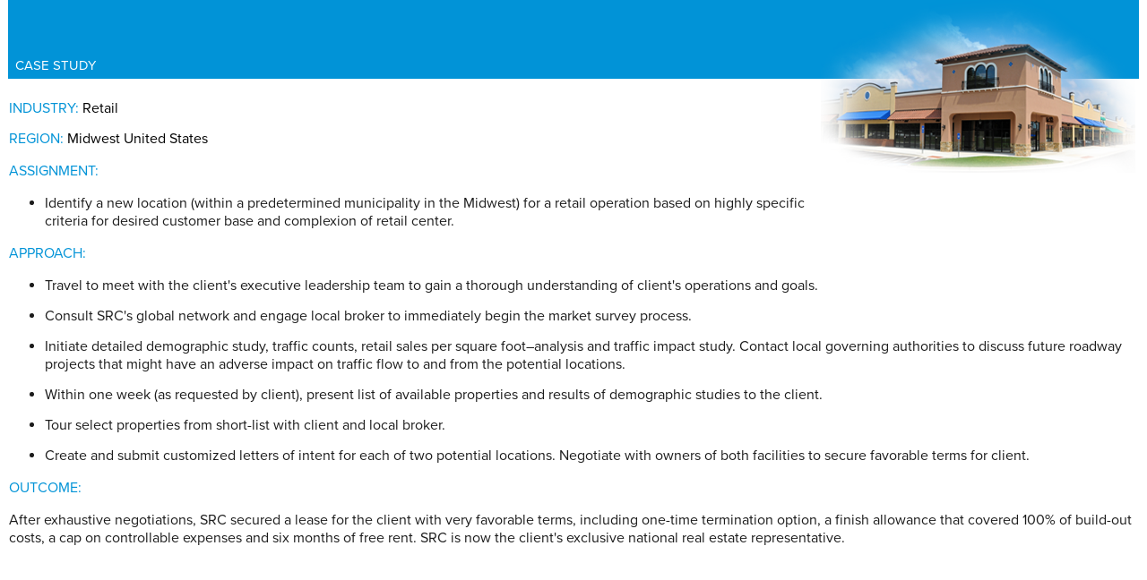

--- FILE ---
content_type: text/html
request_url: https://srconpoint.com/case-studies/cs-retail.html?iframe=true&width=75%25&height=90%25
body_size: 1147
content:
<!DOCTYPE HTML>
<html>
<head>
<meta http-equiv="Content-Type" content="text/html; charset=UTF-8">
<meta name="viewport" content="width=device-width">
<title>Case Study - Retail | Strategic Realty Consultants</title>
<link href="../_assets/css/cstudy.css" rel="stylesheet" type="text/css">
<link href="../_assets/css/media.css" rel="stylesheet" type="text/css">
		<!-- TYPEKIT CODE -->
        <script type="text/javascript" src="//use.typekit.net/elf2doz.js"></script>
        <script type="text/javascript">try{Typekit.load();}catch(e){}</script>
</head>

<body>
<div id="csheader">
	<h1>Case Study</h1>
	<div class="cs-retail"></div>
</div>
<div id="cscontent">
  <h2>Industry: <span class="normal">Retail</span></h2>
  <h2>Region: <span class="normal">Midwest United States</span></h2>
  <h3>Assignment:</h3>
  <ul>
    <li>Identify a new location (within a predetermined municipality in the Midwest) for a retail operation based on highly specific criteria for desired customer base and complexion of retail center.</li>
  </ul>
<h3>Approach:</h3>
  <ul>
    <li>Travel to meet with the client's executive leadership team to gain a thorough understanding of client's operations and goals.</li>
    <li> Consult SRC's global network and engage local broker to immediately begin the market survey process.</li>
    <li> Initiate detailed demographic study, traffic counts, retail sales per square foot–analysis and traffic impact study. Contact local governing authorities to discuss future roadway projects that might have an adverse impact on traffic flow to and from the potential locations.</li>
    <li> Within one week (as requested by client), present list of available properties and results of demographic studies to the client.</li>
    <li> Tour select properties from short-list with client and local broker. </li>
    <li> Create and submit customized letters of intent for each of two potential locations. Negotiate with owners of both facilities to secure favorable terms for client.</li>
  </ul>
  <h3>Outcome:</h3>
  <p>After exhaustive negotiations, SRC secured a lease for the client with very favorable terms, including one-time termination option, a finish allowance that covered 100% of build-out costs, a cap on controllable expenses and six months of free rent. SRC is now the client's exclusive national real estate representative.</p>
  <div id="src-web">Strategic Realty Consultants<br />
  <a href="http://www.srconpoint.com" title="Strategic Realty Consultants">www.srconpoint.com</a><br />
  Ready to Make Your Move?<br />
  Call us today at 972.726.7000.</div>
</div>
</body>
</html>


--- FILE ---
content_type: text/css
request_url: https://srconpoint.com/_assets/css/cstudy.css
body_size: 399
content:
@charset "UTF-8";
/* CSS Document */

body { 
	background: #fff; 
	margin: 0 auto; padding: 0;
	font-size: 100%; 
	font-family: "proxima-nova", sans-serif; 
	color: #1b1b1b; 
}
#csheader {
	width: 98%;
	height: 80px;
	margin: 0 auto;
	padding: 4px;
	background: #0193d7;
	display: block;
	overflow: visible;
}
#csheader h1 {
	color: #fff;
	font-weight: 500;
	font-size: 0.938em;
	text-transform: uppercase;
	padding: 50px 0 0 4px;
}

#cscontent {
	padding: 10px !important;
	margin: 0 auto;
}
h2 {
	color: #0193d7;
	font-size: 1em;
	font-weight: 500;
	text-transform: uppercase;
	line-height: 1.250em;
}
h3 {
	color: #0193d7;
	font-size: 1em;
	font-weight: 500;
	text-transform: uppercase;
}
span.normal {
	font-weight: normal;
	text-transform: none;
	color: black;
}
ul li, ol li { margin-bottom: 14px; }

/* Image Position */
.cs-general {
	background: url(../img/cs-general.png) 0 0 no-repeat;
	width: 329px; height: 194px;
	display: block;
	float: right;
	position: relative;
	top: -50px;
	right: 0;
	z-index: 1000;
}
.cs-retail {
	background: url(../img/cs-retail.png) 0 0 no-repeat;
	width: 351px; height: 201px;
	display: block;
	float: right;
	position: relative;
	top: -100px;
	right: 0;
	z-index: 1000;
}
.cs-supplychain {
	background: url(../img/cs-supplychain.png) 0 0 no-repeat;
	width: 309px; height: 204px;
	display: block;
	float: right;
	position: relative;
	top: -80px;
	right: 0;
	z-index: 1000;
}
.cs-healthcare-practice {
	background: url(../img/cs-healthcare-practice.png) 0 0 no-repeat;
	width: 338px; height: 226px;
	display: block;
	float: right;
	position: relative;
	bottom: 0;
	right: 0;
}
.cs-healthcare-syndication {
	background: url(../img/cs-healthcare-syndicate.png) 0 0 no-repeat;
	width: 350px; height: 251px;
	display: block;
	float: right;
	position: relative;
	bottom: 0;
	right: 0;
}

--- FILE ---
content_type: text/css
request_url: https://srconpoint.com/_assets/css/media.css
body_size: 1737
content:
/* Media Query CSS Document */

/* =============================================================================
   Media Queries
   ========================================================================== */
@media only screen and (max-width: 1290px) {
aside#right_column #laptop {
	background: url(../img/laptop.png) 0 0 no-repeat;
	display: block;
	position: relative;
	right: 3px;
	top: -11px;
	float: right;
	width: 190px; height: 134px;
}
article#left_column {
	max-width: 100%;
	min-height: 350px;
	padding: 1em 1.250em 3.125em 1em;
}
article#left_column.wide {
	max-width: 100% !important;
	overflow: visible;
	padding: 0;
	margin: 0 auto;
}
#GN-Int {
	padding: 1em 1.250em 3.125em 1em;
}
#src-web { display: none; }

}
@media screen and (max-device-width: 780px) {

#jumpMenu {
	display: block;
	position: relative;
	bottom: -9px;
	clear: left;
	width: 95%;
	text-align: center;
	margin: 0 0 0 10px;
	z-index: 120;
}
#nav-top {display: none;}
#nav-main {	display: none;}
#content-container .shadow { display: none !important;}
#shadow { display: none; }
aside#right_column {
	background: url(../img/bg-aside.png) bottom no-repeat;
	display: block;
	width: 30%; height: auto;
	padding: 10px;
	float: right;
	margin: 0 0 0 3.125em;
}
#light-blue img {
	max-width: 90%;
	height: auto;
}
aside#right_column { margin-left: 10px;}
aside#right_column #interior {
	width: 100%; height: auto;
	margin: 0 auto;
	padding: 0;
	text-align: center;
}
aside#right_column #light-blue {
	width: 100%;
	margin: 1.875em 0 0 0;
	padding: 0 0 1.250em 1.250em;
	background: #dceff8;
	display: block;
	position: relative;
	left: -0.625em;
	font-size: 80%;
}
aside#right_column #laptop {
	display: none;
}
aside#right_column h3 {
	color: #114e6f;
	font-size: medium;
	font-weight: 500;
	text-transform:uppercase;
	margin-bottom: -14px;
}
aside#right_column h3 span {
	color: #000;
	text-transform: none;
	padding-top: -12px;
	font-weight: 400;
}
aside#right_column h4 {
	color: #114e6f;
	font-size: 1.0em;
	font-weight: 600;
	text-transform:uppercase;
	-webkit-text-shadow: 1px 1px 1px #cccccc;
	-moz-text-shadow: 1px 1px 1px #cccccc;
	-o-text-shadow: 1px 1px 1px #cccccc;
	text-shadow: 1px 1px 1px #cccccc;
	filter: dropshadow(color=#cccccc, offx=1, offy=1);
	margin-bottom: -14px;
}
aside#right_column h4 span {color: #45a6d4; }
#r-wrap {width: 0 auto; text-align: center; height: auto;}
aside#right_column .signup a, aside#right_column .signup a:visited {
	background:url(../img/buttons/sign-up.png) 0 0 no-repeat;
	display: block;
	width: 83px;
	height: 35px;
	text-indent: -9999px;
}
aside#right_column .signup a:hover {
	background-position: -83px 0;
}
article#left_column h2 {
	color: #0193d6;
	font-size: 1.250em;
	font-weight: 400;
	text-transform: uppercase;
	line-height: 1.250em;
}
article#left_column h2 span {
	font-size: 130%;
	font-weight: 600;
}
article#left_column h2.sub {
	color: #0193d6;
	font-size: 1.625em;
	font-weight: 400;
	text-transform: none;
	line-height: 1.250em;
	margin-bottom: -2px;
}
#healthcare { display: none; }
#ebrochure h3 a span, #ebrochure h3 a:visited span { text-transform: uppercase; }
#cs-healthcare  { display: none; }
#cs-healthcare #syndication { display: block; float: left; clear: both; }
#cs-healthcare #practice  { display: block; float: left; clear: both; }
#cs-office { display: none; }
#cs-office #office { display: block; float: left; clear: both; }
#cs-retail { display: none; }
#cs-supply-chain { display: none; }
#cs-land-brokerage { display: none; }
#cs-supply-chain #sc  { display: block; float: left; clear: both; }
.cs-hide {display: block;}
.cs-show {display: none !important;}
.cs-general {display: none}
.cs-retail {display: none}
.cs-supplychain {display: none}
.cs-healthcare-practice {display: none}
.cs-healthcare-syndication {display: none}
#src-web { display: block; text-align: center; }
}

@media screen and (max-width: 710px) {
#jumpMenu {
	display: block;
	position: relative;
	bottom: -9px;
	clear: left;
	width: 95%;
	text-align: center;
	margin: 0 0 0 10px;
	z-index: 120;
}
#nav-top {display: none;}
#nav-main {	display: none;}
#content-container .shadow { display: none !important;}
#shadow { display: none; }
aside#right_column {
	background: url(../img/bg-aside.png) bottom no-repeat;
	display: block;
	width: 30%; height: auto;
	padding: 10px;
	float: right;
	margin: 0 0 0 3.125em;
}
#light-blue img {
	max-width: 90%;
	height: auto;
}
aside#right_column { margin-left: 10px;}
aside#right_column #interior {
	width: 100%; height: auto;
	margin: 0 auto;
	padding: 0;
	text-align: center;
}
aside#right_column #light-blue {
	width: 100%;
	margin: 1.875em 0 0 0;
	padding: 0 0 1.250em 1.250em;
	background: #dceff8;
	display: block;
	position: relative;
	left: -0.625em;
	font-size: 80%;
}
aside#right_column #laptop {
	display: none;
}
aside#right_column h3 {
	color: #114e6f;
	font-size: medium;
	font-weight: 500;
	text-transform:uppercase;
	margin-bottom: -14px;
}
aside#right_column h3 span {
	color: #000;
	text-transform: none;
	padding-top: -12px;
	font-weight: 400;
}
aside#right_column h4 {
	color: #114e6f;
	font-size: 1.0em;
	font-weight: 600;
	text-transform:uppercase;
	-webkit-text-shadow: 1px 1px 1px #cccccc;
	-moz-text-shadow: 1px 1px 1px #cccccc;
	-o-text-shadow: 1px 1px 1px #cccccc;
	text-shadow: 1px 1px 1px #cccccc;
	filter: dropshadow(color=#cccccc, offx=1, offy=1);
	margin-bottom: -14px;
}
aside#right_column h4 span {color: #45a6d4; }
#r-wrap {width: 0 auto; text-align: center; height: auto;}
aside#right_column .signup a, aside#right_column .signup a:visited {
	background:url(../img/buttons/sign-up.png) 0 0 no-repeat;
	display: block;
	width: 83px;
	height: 35px;
	text-indent: -9999px;
}
aside#right_column .signup a:hover {
	background-position: -83px 0;
}
article#left_column h2 {
	color: #0193d6;
	font-size: 1.250em;
	font-weight: 400;
	text-transform: uppercase;
	line-height: 1.250em;
}
article#left_column h2 span {
	font-size: 130%;
	font-weight: 600;
}
article#left_column h2.sub {
	color: #0193d6;
	font-size: 1.625em;
	font-weight: 400;
	text-transform: none;
	line-height: 1.250em;
	margin-bottom: -2px;
}
#healthcare { display: none; }
#ebrochure h3 a span, #ebrochure h3 a:visited span { text-transform: uppercase; }
#cs-healthcare  { display: none; }
#cs-healthcare #syndication { display: block; float: left; clear: both; }
#cs-healthcare #practice  { display: block; float: left; clear: both; }
#cs-office { display: none; }
#cs-office #office { display: block; float: left; clear: both; }
#cs-retail { display: none; }
#cs-supply-chain { display: none; }
#cs-land-brokerage { display: none; }
#cs-supply-chain #sc  { display: block; float: left; clear: both; }
.cs-hide {display: block;}
.cs-show {display: none !important;}
.cs-general {display: none}
.cs-retail {display: none}
.cs-supplychain {display: none}
.cs-healthcare-practice {display: none}
.cs-healthcare-syndication {display: none}
#src-web { display: block; text-align: center; }
}
@media only screen and (max-device-width: 480px) {
#jumpMenu {
	display: block;
	position: relative;
	bottom: -9px;
	clear: left;
	width: 95%;
	text-align: center;
	margin: 0 0 0 10px;
	z-index: 120;
}
#nav-top {display: none;}
#nav-main {	display: none;}
#content-container .shadow { display: none !important;}
#shadow { display: none; }
aside#right_column {
	display: none !important;
}
#light-blue img {
	display: none;
}
aside#right_column { display: none;}
aside#right_column #interior {
	display: none;
}
aside#right_column #light-blue {
	display: none;
}
aside#right_column #laptop {
	display: none;
}
aside#right_column h3 {
	display: none;
}
aside#right_column h3 span {
	display: none;
}
aside#right_column h4 {
	display: none;
}
aside#right_column h4 span {display: none; }
#r-wrap {width: 0 auto; text-align: center; height: auto;}
aside#right_column .signup a, aside#right_column .signup a:visited {
	display: none;
}
aside#right_column .signup a:hover {
	display: none;
}
article#left_column h2 {
	color: #0193d6;
	font-size: 1.250em;
	font-weight: 400;
	text-transform: uppercase;
	line-height: 1.250em;
}
article#left_column h2 span {
	font-size: 130%;
	font-weight: 600;
}
article#left_column h2.sub {
	color: #0193d6;
	font-size: 1.625em;
	font-weight: 400;
	text-transform: none;
	line-height: 1.250em;
	margin-bottom: -2px;
}
#healthcare { display: none; }
#ebrochure h3 a span, #ebrochure h3 a:visited span { text-transform: uppercase; }
#cs-healthcare  { display: none; }
#cs-healthcare #syndication { display: block; float: left; clear: both; }
#cs-healthcare #practice  { display: block; float: left; clear: both; }
#cs-office { display: none; }
#cs-office #office { display: block; float: left; clear: both; }
#cs-retail { display: none; }
#cs-supply-chain { display: none; }
#cs-land-brokerage { display: none; }
#cs-supply-chain #sc  { display: block; float: left; clear: both; }
.cs-hide {display: block;}
.cs-show {display: none !important;}
.cs-general {display: none}
.cs-retail {display: none}
.cs-supplychain {display: none}
.cs-healthcare-practice {display: none}
.cs-healthcare-syndication {display: none}
#src-web { display: block; text-align: center; }
}

@media screen and (max-width: 320px) {
#jumpMenu {
	display: block;
	position: relative;
	bottom: -9px;
	clear: left;
	width: 95%;
	text-align: center;
	margin: 0 0 0 10px;
	z-index: 120;
}
#nav-top {display: none;}
#nav-main {	display: none;}
#content-container .shadow { display: none !important;}
#shadow { display: none; }
aside#right_column {
	display: none;
}
#light-blue img {
	display: none;
}
aside#right_column { display: none;}
aside#right_column #interior {
	display: none;
}
aside#right_column #light-blue {
	display: none;
}
aside#right_column #laptop {
	display: none;
}
aside#right_column h3 {
	display: none;
}
aside#right_column h3 span {
	display: none;
}
aside#right_column h4 {
	display: none;
}
aside#right_column h4 span {display: none; }
#r-wrap {width: 0 auto; text-align: center; height: auto;}
aside#right_column .signup a, aside#right_column .signup a:visited {
	display: none;
}
aside#right_column .signup a:hover {
	display: none;
}
article#left_column h2 {
	color: #0193d6;
	font-size: 1.250em;
	font-weight: 400;
	text-transform: uppercase;
	line-height: 1.250em;
}
article#left_column h2 span {
	font-size: 130%;
	font-weight: 600;
}
article#left_column h2.sub {
	color: #0193d6;
	font-size: 1.625em;
	font-weight: 400;
	text-transform: none;
	line-height: 1.250em;
	margin-bottom: -2px;
}
#healthcare { display: none; }
#ebrochure h3 a span, #ebrochure h3 a:visited span { text-transform: uppercase; }
#cs-healthcare  { display: none; }
#cs-healthcare #syndication { display: block; float: left; clear: both; }
#cs-healthcare #practice  { display: block; float: left; clear: both; }
#cs-office { display: none; }
#cs-office #office { display: block; float: left; clear: both; }
#cs-retail { display: none; }
#cs-supply-chain { display: none; }
#cs-land-brokerage { display: none; }
#cs-supply-chain #sc  { display: block; float: left; clear: both; }
.cs-hide {display: block;}
.cs-show {display: none !important;}
.cs-general {display: none}
.cs-retail {display: none}
.cs-supplychain {display: none}
.cs-healthcare-practice {display: none}
.cs-healthcare-syndication {display: none}
#src-web { display: block; text-align: center; }
}

@media only screen and (min-width: 35em) {
/* Style adjustments for viewports that meet the condition */
}
 @media print {
* {
	background: transparent !important;
	color: black !important;
	box-shadow:none !important;
	text-shadow: none !important;
	filter:none !important;
	-ms-filter: none !important;
} /* Black prints faster: h5bp.com/s */
a, a:visited {
	text-decoration: underline;
	outline: none;
}
a[href]:after {
	content: " (" attr(href) ")";
	outline: none;
}
abbr[title]:after {
	content: " (" attr(title) ")";
}
.ir a:after, a[href^="javascript:"]:after, a[href^="#"]:after {
	content: "";
}  /* Don't show links for images, or javascript/internal links */
pre, blockquote {
	border: 1px solid #999;
	page-break-inside: avoid;
}
thead {
	display: table-header-group;
} /* h5bp.com/t */
tr, img {
	page-break-inside: avoid;
}
img {
	max-width: 100% !important;
}
@page {
margin: 0.5cm;
}
p, h2, h3 {
	orphans: 3;
	widows: 3;
}
h2, h3 {
	page-break-after: avoid;
}
#home-header, #header-about, #header-solutions, #header-svs, #header-staffing, #search-home,
#main-slide, #about-slide, #solutions-slide, #svs-slide, #staffing-slide, #menu, .header, title, alt {
	display: none;
}
#print-logo {
	display: block;
	padding: 20px;
}
body {
	background: none;
	margin: 0;
	padding: 0;
}
#main-content-int-left, #about-content-int-left, #services-content-int-left, #solutions-content-int-left,
 #staffing-content-int-left, #main-content-full-form, #foot, footer {
	font-size: 1.5em !important;
	font-color: black !important;
	width: 90% !important;
}
#bio-full, #bio-text, .biography, .biotitle, h3.bioname, #accordion, .block, .acc_trigger, .acc_container {
	width: 90%;
	font-color: black;
}
aside.right-cta-blue, aside.right-cta-blue-bar, aside.right-cta-services, aside.right-cta-careers,
aside.right-cta-solutions, aside.right-cta-staffing, #right-cta-services, #right-cta-careers,
#right-cta-solutions, #right-cta-staffing {
	display: none;
}
#services-left-nav, #about-left-nav, #solutions-left-nav, #staffing-left-nav, #left-nav-solutions li,
#left-nav-svs li, #left-nav-staffing li {
	display: none !important;
	height: 1px;
}
.cs-hide {display: block;}
.cs-show {display: none !important;}
.cs-general {display: none}
.cs-retail {display: none}
.cs-supplychain {display: none}
.cs-healthcare-practice {display: none}
.cs-healthcare-syndication {display: none}
#src-web { display: block; text-align: center; }
}
